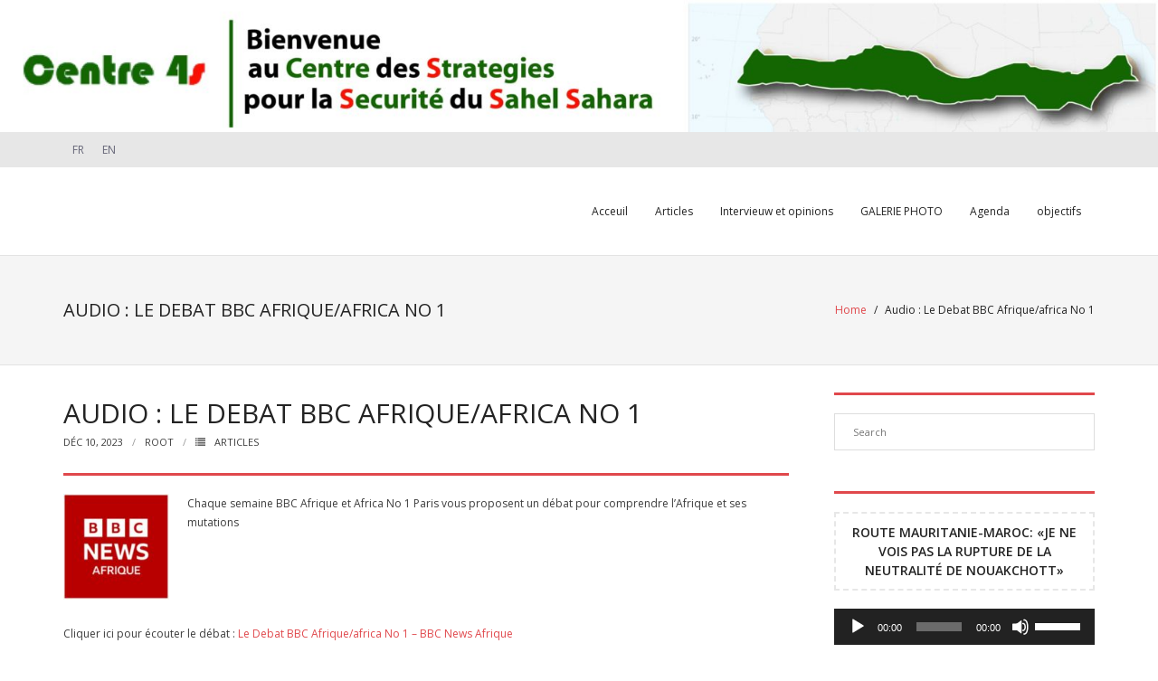

--- FILE ---
content_type: text/html; charset=UTF-8
request_url: https://newcentre4s.org/le-debat-bbc-afrique-africa-no-1/
body_size: 12312
content:
<!DOCTYPE html>

<html lang="fr-FR">
<head>
<meta charset="UTF-8" />
<meta name="viewport" content="width=device-width" />
<link rel="profile" href="//gmpg.org/xfn/11" />
<link rel="pingback" href="https://newcentre4s.org/xmlrpc.php" />

<script>var et_site_url='https://newcentre4s.org';var et_post_id='1213';function et_core_page_resource_fallback(a,b){"undefined"===typeof b&&(b=a.sheet.cssRules&&0===a.sheet.cssRules.length);b&&(a.onerror=null,a.onload=null,a.href?a.href=et_site_url+"/?et_core_page_resource="+a.id+et_post_id:a.src&&(a.src=et_site_url+"/?et_core_page_resource="+a.id+et_post_id))}
</script><title>Audio : Le Debat BBC Afrique/africa No 1</title>
<link rel='dns-prefetch' href='//fonts.googleapis.com' />
<link rel='dns-prefetch' href='//s.w.org' />
<link rel="alternate" type="application/rss+xml" title=" &raquo; Flux" href="https://newcentre4s.org/feed/" />
<link rel="alternate" type="application/rss+xml" title=" &raquo; Flux des commentaires" href="https://newcentre4s.org/comments/feed/" />
<link rel="alternate" type="application/rss+xml" title=" &raquo; Audio : Le Debat BBC Afrique/africa No 1 Flux des commentaires" href="https://newcentre4s.org/le-debat-bbc-afrique-africa-no-1/feed/" />
		<script type="text/javascript">
			window._wpemojiSettings = {"baseUrl":"https:\/\/s.w.org\/images\/core\/emoji\/11\/72x72\/","ext":".png","svgUrl":"https:\/\/s.w.org\/images\/core\/emoji\/11\/svg\/","svgExt":".svg","source":{"concatemoji":"https:\/\/newcentre4s.org\/wp-includes\/js\/wp-emoji-release.min.js?ver=4.9.28"}};
			!function(e,a,t){var n,r,o,i=a.createElement("canvas"),p=i.getContext&&i.getContext("2d");function s(e,t){var a=String.fromCharCode;p.clearRect(0,0,i.width,i.height),p.fillText(a.apply(this,e),0,0);e=i.toDataURL();return p.clearRect(0,0,i.width,i.height),p.fillText(a.apply(this,t),0,0),e===i.toDataURL()}function c(e){var t=a.createElement("script");t.src=e,t.defer=t.type="text/javascript",a.getElementsByTagName("head")[0].appendChild(t)}for(o=Array("flag","emoji"),t.supports={everything:!0,everythingExceptFlag:!0},r=0;r<o.length;r++)t.supports[o[r]]=function(e){if(!p||!p.fillText)return!1;switch(p.textBaseline="top",p.font="600 32px Arial",e){case"flag":return s([55356,56826,55356,56819],[55356,56826,8203,55356,56819])?!1:!s([55356,57332,56128,56423,56128,56418,56128,56421,56128,56430,56128,56423,56128,56447],[55356,57332,8203,56128,56423,8203,56128,56418,8203,56128,56421,8203,56128,56430,8203,56128,56423,8203,56128,56447]);case"emoji":return!s([55358,56760,9792,65039],[55358,56760,8203,9792,65039])}return!1}(o[r]),t.supports.everything=t.supports.everything&&t.supports[o[r]],"flag"!==o[r]&&(t.supports.everythingExceptFlag=t.supports.everythingExceptFlag&&t.supports[o[r]]);t.supports.everythingExceptFlag=t.supports.everythingExceptFlag&&!t.supports.flag,t.DOMReady=!1,t.readyCallback=function(){t.DOMReady=!0},t.supports.everything||(n=function(){t.readyCallback()},a.addEventListener?(a.addEventListener("DOMContentLoaded",n,!1),e.addEventListener("load",n,!1)):(e.attachEvent("onload",n),a.attachEvent("onreadystatechange",function(){"complete"===a.readyState&&t.readyCallback()})),(n=t.source||{}).concatemoji?c(n.concatemoji):n.wpemoji&&n.twemoji&&(c(n.twemoji),c(n.wpemoji)))}(window,document,window._wpemojiSettings);
		</script>
		<style type="text/css">
img.wp-smiley,
img.emoji {
	display: inline !important;
	border: none !important;
	box-shadow: none !important;
	height: 1em !important;
	width: 1em !important;
	margin: 0 .07em !important;
	vertical-align: -0.1em !important;
	background: none !important;
	padding: 0 !important;
}
</style>
<link rel='stylesheet' id='contact-form-7-css'  href='https://newcentre4s.org/wp-content/plugins/contact-form-7/includes/css/styles.css?ver=5.0.4' type='text/css' media='all' />
<link rel='stylesheet' id='wpa-css-css'  href='https://newcentre4s.org/wp-content/plugins/honeypot/includes/css/wpa.css?ver=2.0.1' type='text/css' media='all' />
<link rel='stylesheet' id='thinkup-google-fonts-css'  href='//fonts.googleapis.com/css?family=Open+Sans%3A300%2C400%2C600%2C700&#038;subset=latin%2Clatin-ext' type='text/css' media='all' />
<link rel='stylesheet' id='prettyPhoto-css'  href='https://newcentre4s.org/wp-content/themes/Renden_Pro/lib/extentions/prettyPhoto/css/prettyPhoto.css?ver=3.1.6' type='text/css' media='all' />
<link rel='stylesheet' id='thinkup-bootstrap-css'  href='https://newcentre4s.org/wp-content/themes/Renden_Pro/lib/extentions/bootstrap/css/bootstrap.min.css?ver=2.3.2' type='text/css' media='all' />
<link rel='stylesheet' id='dashicons-css'  href='https://newcentre4s.org/wp-includes/css/dashicons.min.css?ver=4.9.28' type='text/css' media='all' />
<link rel='stylesheet' id='font-awesome-css'  href='https://newcentre4s.org/wp-content/themes/Renden_Pro/lib/extentions/font-awesome/css/font-awesome.min.css?ver=4.7.0' type='text/css' media='all' />
<link rel='stylesheet' id='thinkup-shortcodes-css'  href='https://newcentre4s.org/wp-content/themes/Renden_Pro/styles/style-shortcodes.css?ver=1.6.4' type='text/css' media='all' />
<link rel='stylesheet' id='thinkup-style-css'  href='https://newcentre4s.org/wp-content/themes/Renden_Pro/style.css?ver=1.6.4' type='text/css' media='all' />
<link rel='stylesheet' id='thinkup-portfolio-css'  href='https://newcentre4s.org/wp-content/themes/Renden_Pro/styles/style-portfolio.css?ver=1.6.4' type='text/css' media='all' />
<link rel='stylesheet' id='et-builder-modules-style-css'  href='https://newcentre4s.org/wp-content/plugins/divi-builder/includes/builder/styles/frontend-builder-plugin-style.min.css?ver=2.17' type='text/css' media='all' />
<link rel='stylesheet' id='video-js-css'  href='https://newcentre4s.org/wp-content/plugins/video-embed-thumbnail-generator/video-js/video-js.css?ver=5.20.5' type='text/css' media='all' />
<link rel='stylesheet' id='video-js-kg-skin-css'  href='https://newcentre4s.org/wp-content/plugins/video-embed-thumbnail-generator/video-js/kg-video-js-skin.css?ver=4.6.21' type='text/css' media='all' />
<link rel='stylesheet' id='kgvid_video_styles-css'  href='https://newcentre4s.org/wp-content/plugins/video-embed-thumbnail-generator/css/kgvid_styles.css?ver=4.6.21' type='text/css' media='all' />
<link rel='stylesheet' id='thinkup-responsive-css'  href='https://newcentre4s.org/wp-content/themes/Renden_Pro/styles/style-responsive.css?ver=1.6.4' type='text/css' media='all' />
<link rel='stylesheet' id='thinkup-style-x-css'  href='https://newcentre4s.org/wp-content/themes/Renden_Pro/styles/skin/x/style.css?ver=1.6.4' type='text/css' media='all' />
<script>if (document.location.protocol != "https:") {document.location = document.URL.replace(/^http:/i, "https:");}</script><script type='text/javascript' src='https://newcentre4s.org/wp-includes/js/jquery/jquery.js?ver=1.12.4'></script>
<script type='text/javascript' src='https://newcentre4s.org/wp-includes/js/jquery/jquery-migrate.min.js?ver=1.4.1'></script>
<script type='text/javascript' src='https://newcentre4s.org/wp-content/themes/Renden_Pro/lib/scripts/plugins/sticky/jquery.sticky.js?ver=true'></script>
<script type='text/javascript' src='https://newcentre4s.org/wp-content/themes/Renden_Pro/lib/scripts/plugins/videoBG/jquery.videoBG.js?ver=0.2'></script>
<script type='text/javascript'>
/* <![CDATA[ */
var PiTweetScroll = {"ajaxrequests":"https:\/\/newcentre4s.org\/wp-admin\/admin-ajax.php"};
/* ]]> */
</script>
<script type='text/javascript' src='https://newcentre4s.org/wp-content/themes/Renden_Pro/lib/widgets/twitterfeed/js/jquery.tweetscroll.js?ver=4.9.28'></script>
<link rel='https://api.w.org/' href='https://newcentre4s.org/wp-json/' />
<link rel="EditURI" type="application/rsd+xml" title="RSD" href="https://newcentre4s.org/xmlrpc.php?rsd" />
<link rel="wlwmanifest" type="application/wlwmanifest+xml" href="https://newcentre4s.org/wp-includes/wlwmanifest.xml" /> 
<link rel='prev' title='Sahel: sérieux anciens et nouveaux périls.' href='https://newcentre4s.org/sahel-serieux-anciens-et-nouveaux-perils/' />
<link rel='next' title='Sahel : insécurité et insensibilités' href='https://newcentre4s.org/sahel-insecurite-et-insensibilites/' />
<meta name="generator" content="WordPress 4.9.28" />
<link rel="canonical" href="https://newcentre4s.org/le-debat-bbc-afrique-africa-no-1/" />
<link rel='shortlink' href='https://newcentre4s.org/?p=1213' />
<link rel="alternate" type="application/json+oembed" href="https://newcentre4s.org/wp-json/oembed/1.0/embed?url=https%3A%2F%2Fnewcentre4s.org%2Fle-debat-bbc-afrique-africa-no-1%2F" />
<link rel="alternate" type="text/xml+oembed" href="https://newcentre4s.org/wp-json/oembed/1.0/embed?url=https%3A%2F%2Fnewcentre4s.org%2Fle-debat-bbc-afrique-africa-no-1%2F&#038;format=xml" />
<!-- Copyright protection script by daveligthart.com -->
<meta http-equiv="imagetoolbar" content="no">
<script language="Javascript">
/*<![CDATA[*/
document.oncontextmenu = function(){return false;};
/*]]>*/
</script>
<script type="text/javascript">
/*<![CDATA[*/
document.onselectstart=function(){
	if (event.srcElement.type != "text" && event.srcElement.type != "textarea" && event.srcElement.type != "password") {
		return false;
	}
	else {
	 	return true;
	}
};
if (window.sidebar) {
	document.onmousedown=function(e){
		var obj=e.target;
		if (obj.tagName.toUpperCase() == 'SELECT'
			|| obj.tagName.toUpperCase() == "INPUT" 
			|| obj.tagName.toUpperCase() == "TEXTAREA" 
			|| obj.tagName.toUpperCase() == "PASSWORD") {
			return true;
		}
		else {
			return false;
		}
	};
}
document.body.style.webkitTouchCallout='none';
/*]]>*/
</script>
<script type="text/javascript" language="JavaScript1.1">
/*<![CDATA[*/
if (parent.frames.length > 0) { top.location.replace(document.location); }
/*]]>*/
</script>
<script language="Javascript">
/*<![CDATA[*/
document.ondragstart = function(){return false;};
/*]]>*/
</script>
<style type="text/css">
<!—-
    * {
        -webkit-touch-callout: none;
        -webkit-user-select: none;
    }
     
    img {
	    -webkit-touch-callout: none;
        -webkit-user-select: none;
    }
-->
</style>
<!-- End Copyright protection script by daveligthart.com -->

<!-- Source hidden -->




















































































































































































































































































































































































































































































































































































































<!-- :-) -->
<!-- <meta name="NextGEN" version="3.0.13" /> -->
<link rel='stylesheet' id='mediaelement-css'  href='https://newcentre4s.org/wp-includes/js/mediaelement/mediaelementplayer-legacy.min.css?ver=4.2.6-78496d1' type='text/css' media='all' />
<link rel='stylesheet' id='wp-mediaelement-css'  href='https://newcentre4s.org/wp-includes/js/mediaelement/wp-mediaelement.min.css?ver=4.9.28' type='text/css' media='all' />
<link rel='stylesheet' id='nextgen_widgets_style-css'  href='https://newcentre4s.org/wp-content/plugins/nextgen-gallery/products/photocrati_nextgen/modules/widget/static/widgets.min.css?ver=3.0.13' type='text/css' media='all' />
<link rel='stylesheet' id='nextgen_basic_thumbnails_style-css'  href='https://newcentre4s.org/wp-content/plugins/nextgen-gallery/products/photocrati_nextgen/modules/nextgen_basic_gallery/static/thumbnails/nextgen_basic_thumbnails.min.css?ver=3.0.13' type='text/css' media='all' />
<link rel='stylesheet' id='ngg_trigger_buttons-css'  href='https://newcentre4s.org/wp-content/plugins/nextgen-gallery/products/photocrati_nextgen/modules/nextgen_gallery_display/static/trigger_buttons.min.css?ver=3.0.13' type='text/css' media='all' />
<link rel='stylesheet' id='fancybox-0-css'  href='https://newcentre4s.org/wp-content/plugins/nextgen-gallery/products/photocrati_nextgen/modules/lightbox/static/fancybox/jquery.fancybox-1.3.4.min.css?ver=3.0.13' type='text/css' media='all' />
<link rel='stylesheet' id='fontawesome-css'  href='https://newcentre4s.org/wp-content/plugins/nextgen-gallery/products/photocrati_nextgen/modules/nextgen_gallery_display/static/fontawesome/font-awesome.min.css?ver=4.6.1' type='text/css' media='all' />
<link rel='stylesheet' id='nextgen_pagination_style-css'  href='https://newcentre4s.org/wp-content/plugins/nextgen-gallery/products/photocrati_nextgen/modules/nextgen_pagination/static/style.min.css?ver=3.0.13' type='text/css' media='all' />
<link rel='stylesheet' id='nggallery-css'  href='https://newcentre4s.org/wp-content/plugins/nextgen-gallery/products/photocrati_nextgen/modules/ngglegacy/css/nggallery.css?ver=3.0.13' type='text/css' media='all' />
</head>

<body data-rsssl=1 class="post-template-default single single-post postid-1213 single-format-standard et_divi_builder layout-sidebar-right layout-responsive layout-wide header-style1 testimonial-style1 et-pb-theme-renden pro et-db et_minified_js et_minified_css">
<div id="body-core" class="hfeed site">

	<header>
	<div id="site-header">

					<div class="custom-header"><img src="https://newcentre4s.org/wp-content/uploads/2018/07/cropped-entete.tiff-1.jpg" width="1600" height="182" alt=""></div>
			
		<div id="pre-header">
		<div class="wrap-safari">
		<div id="pre-header-core" class="main-navigation">
  
						<div id="pre-header-links-inner" class="header-links"><ul id="menu-langue" class="menu"><li id="menu-item-449" class="menu-item menu-item-type-custom menu-item-object-custom menu-item-449"><a href="https://www.newcentre4s.org">FR</a></li>
<li id="menu-item-448" class="menu-item menu-item-type-custom menu-item-object-custom menu-item-448"><a href="https://www.newcentre4s.org/EN/">EN</a></li>
</ul></div>			
			
		</div>
		</div>
		</div>
		<!-- #pre-header -->

				<div id="header">
		<div id="header-core">

			<div id="logo">
			<a rel="home" href="https://newcentre4s.org/"><h1 rel="home" class="site-title" title=""></h1><h2 class="site-description" title=""></h2></a>			</div>

			<div id="header-links" class="main-navigation">
			<div id="header-links-inner" class="header-links">

				<ul id="menu-acceuil" class="menu"><li id="menu-item-320" class="menu-item menu-item-type-custom menu-item-object-custom menu-item-home"><a href="https://newcentre4s.org"><span>Acceuil</span></a></li>
<li id="menu-item-292" class="menu-item menu-item-type-taxonomy menu-item-object-category current-post-ancestor current-menu-parent current-post-parent"><a href="https://newcentre4s.org/category/actualites-diplomatiques/articles/"><span>Articles</span></a></li>
<li id="menu-item-293" class="menu-item menu-item-type-taxonomy menu-item-object-category"><a href="https://newcentre4s.org/category/actualites-diplomatiques/intervieuw-et-opinions/"><span>Intervieuw et opinions</span></a></li>
<li id="menu-item-421" class="menu-item menu-item-type-post_type menu-item-object-page"><a href="https://newcentre4s.org/aoa/"><span>GALERIE PHOTO</span></a></li>
<li id="menu-item-294" class="menu-item menu-item-type-taxonomy menu-item-object-category"><a href="https://newcentre4s.org/category/actualites-diplomatiques/agenda/"><span>Agenda</span></a></li>
<li id="menu-item-295" class="menu-item menu-item-type-taxonomy menu-item-object-category"><a href="https://newcentre4s.org/category/a-propos/objectifs/"><span>objectifs</span></a></li>
</ul>				
							</div>
			</div>
			<!-- #header-links .main-navigation -->

			<div id="header-nav"><a class="btn-navbar" data-toggle="collapse" data-target=".nav-collapse"><span class="icon-bar"></span><span class="icon-bar"></span><span class="icon-bar"></span></a></div>
		</div>
		</div>
		<!-- #header -->

		<div id="header-responsive"><div id="header-responsive-inner" class="responsive-links nav-collapse collapse"><ul id="menu-acceuil-1" class=""><li id="res-menu-item-320" class="menu-item menu-item-type-custom menu-item-object-custom menu-item-home"><a href="https://newcentre4s.org"><span>Acceuil</span></a></li>
<li id="res-menu-item-292" class="menu-item menu-item-type-taxonomy menu-item-object-category current-post-ancestor current-menu-parent current-post-parent"><a href="https://newcentre4s.org/category/actualites-diplomatiques/articles/"><span>Articles</span></a></li>
<li id="res-menu-item-293" class="menu-item menu-item-type-taxonomy menu-item-object-category"><a href="https://newcentre4s.org/category/actualites-diplomatiques/intervieuw-et-opinions/"><span>Intervieuw et opinions</span></a></li>
<li id="res-menu-item-421" class="menu-item menu-item-type-post_type menu-item-object-page"><a href="https://newcentre4s.org/aoa/"><span>GALERIE PHOTO</span></a></li>
<li id="res-menu-item-294" class="menu-item menu-item-type-taxonomy menu-item-object-category"><a href="https://newcentre4s.org/category/actualites-diplomatiques/agenda/"><span>Agenda</span></a></li>
<li id="res-menu-item-295" class="menu-item menu-item-type-taxonomy menu-item-object-category"><a href="https://newcentre4s.org/category/a-propos/objectifs/"><span>objectifs</span></a></li>
</ul></div></div>
		
		
		<div id="intro" class="option2"><div class="wrap-safari"><div id="intro-core"><h1 class="page-title"><span>Audio : Le Debat BBC Afrique/africa No 1</span></h1><div id="breadcrumbs"><div id="breadcrumbs-core"><a href="https://newcentre4s.org/">Home</a><span class="delimiter"> / </span> Audio : Le Debat BBC Afrique/africa No 1</div></div></div></div></div>
		
		
		
	</div>


	</header>
	<!-- header -->

		
	<div id="content">
	<div id="content-core">

		<div id="main">
		<div id="main-core">
			
				
		<article id="post-1213" class="post-1213 post type-post status-publish format-standard hentry category-articles">

				<header class="entry-header"><h3 class="post-title">Audio : Le Debat BBC Afrique/africa No 1</h3><div class="entry-meta"><span class="date"><a href="https://newcentre4s.org/le-debat-bbc-afrique-africa-no-1/" title="Audio : Le Debat BBC Afrique/africa No 1"><time datetime="2023-12-10T14:52:04+00:00">Déc 10, 2023</time></a></span><span class="author"><a href="https://newcentre4s.org/author/root/" title="View all posts by root" rel="author">root</a></span><span class="category"><i class="fa fa-list"></i><a href="https://newcentre4s.org/category/actualites-diplomatiques/articles/" rel="category tag">Articles</a></span></div><div class="clearboth"></div></header><!-- .entry-header -->
		<div class="entry-content">
			<p><img class="wp-image-1215 alignleft" src="https://newcentre4s.org/wp-content/uploads/2023/12/bbclog-300x300.jpg" alt="" width="117" height="117" srcset="https://newcentre4s.org/wp-content/uploads/2023/12/bbclog-300x300.jpg 300w, https://newcentre4s.org/wp-content/uploads/2023/12/bbclog-150x150.jpg 150w, https://newcentre4s.org/wp-content/uploads/2023/12/bbclog-53x53.jpg 53w, https://newcentre4s.org/wp-content/uploads/2023/12/bbclog.jpg 346w, https://newcentre4s.org/wp-content/uploads/2023/12/bbclog-285x285.jpg 285w" sizes="(max-width: 117px) 100vw, 117px" />Chaque semaine BBC Afrique et Africa No 1 Paris vous proposent un débat pour comprendre l’Afrique et ses mutations</p>
<p>&nbsp;</p>
<p>&nbsp;</p>
<p><span id="more-1213"></span></p>
<p>Cliquer ici pour écouter le débat :&nbsp;<a href="https://www.bbc.com/afrique/bbc_afrique_radio/w172z9sghz2td72">Le Debat BBC Afrique/africa No 1 &#8211; BBC News Afrique</a></p>
					</div><!-- .entry-content -->

		</article>

		<div class="clearboth"></div>
				
					<nav role="navigation" id="nav-below">
	
		<div class="nav-previous"><a href="https://newcentre4s.org/sahel-serieux-anciens-et-nouveaux-perils/" rel="prev"><span class="meta-icon"><i class="fa fa-angle-left fa-lg"></i></span><span class="meta-nav">Previous Post</span></a></div>		<div class="nav-next"><a href="https://newcentre4s.org/sahel-insecurite-et-insensibilites/" rel="next"><span class="meta-nav">Next Post</span><span class="meta-icon"><i class="fa fa-angle-right fa-lg"></i></span></a></div>
	
	</nav><!-- #nav-below -->
	
								
				

	<div id="comments">
	<div id="comments-core" class="comments-area">

	
	
		<div id="respond" class="comment-respond">
		<h3 id="reply-title" class="comment-reply-title">Leave a comment <small><a rel="nofollow" id="cancel-comment-reply-link" href="/le-debat-bbc-afrique-africa-no-1/#respond" style="display:none;">Annuler la réponse</a></small></h3>			<form action="https://newcentre4s.org/wp-comments-post.php" method="post" id="commentform" class="comment-form">
				<p class="comment-notes"><span id="email-notes">Votre adresse de messagerie ne sera pas publiée.</span> Les champs obligatoires sont indiqués avec <span class="required">*</span></p><p class="comment-form-comment"><textarea id="comment" name="comment" placeholder="Your Message" cols="45" rows="8" aria-required="true"></textarea></p><p class="comment-form-author one_third"><input id="author" name="author" placeholder="Your Name (Required)" type="text" value="" size="30" aria-required='true' /></p>
<p class="comment-form-email one_third"><input id="email" name="email" placeholder="Your Email (Required)" type="text" value="" size="30" aria-required='true' /></p>
<p class="comment-form-url one_third last"><input id="url" name="url" placeholder="Your Website" type="text" value="" size="30" /></p>
<p class="form-submit"><input name="submit" type="submit" id="submit" class="submit" value="Submit Now" /> <input type='hidden' name='comment_post_ID' value='1213' id='comment_post_ID' />
<input type='hidden' name='comment_parent' id='comment_parent' value='0' />
</p>			</form>
			</div><!-- #respond -->
	</div>
</div><div class="clearboth"></div><!-- #comments .comments-area -->
			

		</div><!-- #main-core -->
		</div><!-- #main -->
		
		<div id="sidebar">
		<div id="sidebar-core">

						<aside class="widget widget_search">	<form method="get" class="searchform" action="https://newcentre4s.org/" role="search">
		<input type="text" class="search" name="s" value="" placeholder="Search" />
		<input type="submit" class="searchsubmit" name="submit" value="Search" />
	</form></aside><aside class="widget widget_media_audio"><h3 class="widget-title"><span>Route Mauritanie-Maroc: «Je ne vois pas la rupture de la neutralité de Nouakchott»</span></h3><!--[if lt IE 9]><script>document.createElement('audio');</script><![endif]-->
<audio class="wp-audio-shortcode" id="audio-1213-1" preload="none" style="width: 100%;" controls="controls"><source type="audio/mpeg" src="https://newcentre4s.org/wp-content/uploads/2025/03/INV_AFR_INTERNET_04_03_AHMEDOU_OULD_ABDALLAH_MAURITANIE_MAROC.mp3?_=1" /><source type="audio/mpeg" src="https://newcentre4s.org/wp-content/uploads/2025/03/INV_AFR_INTERNET_04_03_AHMEDOU_OULD_ABDALLAH_MAURITANIE_MAROC.mp3?_=1" /><a href="https://newcentre4s.org/wp-content/uploads/2025/03/INV_AFR_INTERNET_04_03_AHMEDOU_OULD_ABDALLAH_MAURITANIE_MAROC.mp3">https://newcentre4s.org/wp-content/uploads/2025/03/INV_AFR_INTERNET_04_03_AHMEDOU_OULD_ABDALLAH_MAURITANIE_MAROC.mp3</a></audio></aside><aside class="widget widget_media_video"><h3 class="widget-title"><span>Washington Forum : funérailles nationales de Jimmy Carter</span></h3><div style="width:100%;" class="wp-video"><!--[if lt IE 9]><script>document.createElement('video');</script><![endif]-->
<video class="wp-video-shortcode" id="video-1213-1" preload="metadata" controls="controls"><source type="video/mp4" src="https://newcentre4s.org/wp-content/uploads/2025/01/videoplayback.mp4?_=1" /><source type="video/mp4" src="https://newcentre4s.org/wp-content/uploads/2025/01/videoplayback.mp4?_=1" /><a href="https://newcentre4s.org/wp-content/uploads/2025/01/videoplayback.mp4">https://newcentre4s.org/wp-content/uploads/2025/01/videoplayback.mp4</a></video></div></aside><aside class="widget widget_media_video"><h3 class="widget-title"><span>Le Grand Entretien avec Ahmedou Ould-Abdallah</span></h3><div style="width:100%;" class="wp-video"><video class="wp-video-shortcode" id="video-1213-2" preload="metadata" controls="controls"><source type="video/youtube" src="https://www.youtube.com/watch?v=y06vAIHcZKY&#038;_=2" /><a href="https://www.youtube.com/watch?v=y06vAIHcZKY">https://www.youtube.com/watch?v=y06vAIHcZKY</a></video></div></aside><aside class="widget widget_media_image"><h3 class="widget-title"><span>Le Débat BBC Afrique &#8211; Africa Radio</span></h3><a href="https://www.bbc.com/afrique/region-59616696"><img width="300" height="170" src="https://newcentre4s.org/wp-content/uploads/2021/12/bbc-300x170.jpg" class="image wp-image-983  attachment-medium size-medium" alt="" style="max-width: 100%; height: auto;" srcset="https://newcentre4s.org/wp-content/uploads/2021/12/bbc-300x170.jpg 300w, https://newcentre4s.org/wp-content/uploads/2021/12/bbc.jpg 757w" sizes="(max-width: 300px) 100vw, 300px" /></a></aside><aside class="widget widget_media_video"><h3 class="widget-title"><span>#DigitalForumAfrica &#8211; Que peut-on attendre vraiment des plans de relance ?</span></h3><div style="width:100%;" class="wp-video"><video class="wp-video-shortcode" id="video-1213-3" preload="metadata" controls="controls"><source type="video/youtube" src="https://youtu.be/vYVRAxNAicQ?_=3" /><a href="https://youtu.be/vYVRAxNAicQ">https://youtu.be/vYVRAxNAicQ</a></video></div></aside><aside class="widget widget_media_video"><h3 class="widget-title"><span>WAFO | Terrorisme l’appel du G5 à la communauté internationale</span></h3><div style="width:100%;" class="wp-video"><video class="wp-video-shortcode" id="video-1213-4" preload="metadata" controls="controls"><source type="video/youtube" src="https://youtu.be/vKMAeabymZ4?_=4" /><a href="https://youtu.be/vKMAeabymZ4">https://youtu.be/vKMAeabymZ4</a></video></div></aside><aside class="widget widget_media_video"><h3 class="widget-title"><span>La corruption plombe les échanges Etats-Unis/Afrique</span></h3><div style="width:100%;" class="wp-video"><video class="wp-video-shortcode" id="video-1213-5" preload="auto" controls="controls"><source type="video/youtube" src="https://www.youtube.com/watch?v=9tU7IM4o1Qo&#038;_=5" /><a href="https://www.youtube.com/watch?v=9tU7IM4o1Qo">https://www.youtube.com/watch?v=9tU7IM4o1Qo</a></video></div></aside><aside class="widget widget_media_video"><h3 class="widget-title"><span>Interview VOA</span></h3><div style="width:100%;" class="wp-video"><video class="wp-video-shortcode" id="video-1213-6" preload="metadata" controls="controls"><source type="video/mp4" src="https://newcentre4s.org/wp-content/uploads/2024/06/WhatsApp-Vidéo-2024-06-05-à-16.57.49_fa82f6f6.mp4?_=6" /><source type="video/mp4" src="https://newcentre4s.org/wp-content/uploads/2024/06/WhatsApp-Vidéo-2024-06-05-à-16.57.49_fa82f6f6.mp4?_=6" /><a href="https://newcentre4s.org/wp-content/uploads/2024/06/WhatsApp-Vidéo-2024-06-05-à-16.57.49_fa82f6f6.mp4">https://newcentre4s.org/wp-content/uploads/2024/06/WhatsApp-Vidéo-2024-06-05-à-16.57.49_fa82f6f6.mp4</a></video></div></aside><aside class="widget widget_media_video"><h3 class="widget-title"><span>Interview VOA</span></h3><div style="width:100%;" class="wp-video"><video class="wp-video-shortcode" id="video-1213-7" preload="metadata" controls="controls"><source type="video/mp4" src="https://newcentre4s.org/wp-content/uploads/2024/06/WhatsApp-Vidéo-2024-06-05-à-16.57.50_93744fd7.mp4?_=7" /><source type="video/mp4" src="https://newcentre4s.org/wp-content/uploads/2024/06/WhatsApp-Vidéo-2024-06-05-à-16.57.50_93744fd7.mp4?_=7" /><a href="https://newcentre4s.org/wp-content/uploads/2024/06/WhatsApp-Vidéo-2024-06-05-à-16.57.50_93744fd7.mp4">https://newcentre4s.org/wp-content/uploads/2024/06/WhatsApp-Vidéo-2024-06-05-à-16.57.50_93744fd7.mp4</a></video></div></aside><aside class="widget widget_media_audio"><h3 class="widget-title"><span>Interview VOA du 031019 Eric Manirakiza : Washington a rouvert une ambassade à Mogadiscio</span></h3><audio class="wp-audio-shortcode" id="audio-1213-2" preload="none" style="width: 100%;" controls="controls"><source type="audio/mpeg" src="https://newcentre4s.org/wp-content/uploads/2019/10/c2ec4863-d3df-4e35-af3e-19b2edcba590_16k.mp3?_=2" /><source type="audio/mpeg" src="https://newcentre4s.org/wp-content/uploads/2019/10/c2ec4863-d3df-4e35-af3e-19b2edcba590_16k.mp3?_=2" /><a href="https://newcentre4s.org/wp-content/uploads/2019/10/c2ec4863-d3df-4e35-af3e-19b2edcba590_16k.mp3">https://newcentre4s.org/wp-content/uploads/2019/10/c2ec4863-d3df-4e35-af3e-19b2edcba590_16k.mp3</a></audio></aside><aside class="widget_text widget widget_custom_html"><h3 class="widget-title"><span>Pays membres</span></h3><div class="textwidget custom-html-widget"><img src="https://newcentre4s.org/wp-content/uploads/2018/12/paysdefil62.gif"  style="width; 400px;"> </div></aside><aside class="widget ngg_images"><div class="hslice" id="ngg-webslice"><h3 class="entry-title widget-title"><span>GALLERIE PHOTO</span></h3><div class="ngg-widget entry-content">
            <a href="https://newcentre4s.org/wp-content/gallery/aoa/WhatsApp-Image-2024-03-18-%C3%A0-20.57.23_92113872.jpg"
           title=" "
           data-image-id='28'
           class="ngg-fancybox" rel="a7b8a997055349429947bb36eeda055b"           ><img title="BAKU XI FORUM"
                 alt="BAKU XI FORUM"
                 src="https://newcentre4s.org/wp-content/gallery/aoa/thumbs/thumbs_WhatsApp-Image-2024-03-18-%C3%A0-20.57.23_92113872.jpg"
                 width="100"
                 height="75"
            /></a>
            <a href="https://newcentre4s.org/wp-content/gallery/aoa/WhatsApp-Image-2024-03-18-%C3%A0-20.57.22_1a4b9954.jpg"
           title=" "
           data-image-id='27'
           class="ngg-fancybox" rel="a7b8a997055349429947bb36eeda055b"           ><img title="BAKU XI FORUM"
                 alt="BAKU XI FORUM"
                 src="https://newcentre4s.org/wp-content/gallery/aoa/thumbs/thumbs_WhatsApp-Image-2024-03-18-%C3%A0-20.57.22_1a4b9954.jpg"
                 width="100"
                 height="75"
            /></a>
            <a href="https://newcentre4s.org/wp-content/gallery/aoa/WhatsApp-Image-2024-03-18-%C3%A0-20.54.58_8881daa8.jpg"
           title=" "
           data-image-id='26'
           class="ngg-fancybox" rel="a7b8a997055349429947bb36eeda055b"           ><img title="BAKU XI FORUM"
                 alt="BAKU XI FORUM"
                 src="https://newcentre4s.org/wp-content/gallery/aoa/thumbs/thumbs_WhatsApp-Image-2024-03-18-%C3%A0-20.54.58_8881daa8.jpg"
                 width="100"
                 height="75"
            /></a>
            <a href="https://newcentre4s.org/wp-content/gallery/aoa/WhatsApp-Image-2024-03-18-%C3%A0-20.54.58_0de43141.jpg"
           title=" "
           data-image-id='25'
           class="ngg-fancybox" rel="a7b8a997055349429947bb36eeda055b"           ><img title="BAKU XI FORUM"
                 alt="BAKU XI FORUM"
                 src="https://newcentre4s.org/wp-content/gallery/aoa/thumbs/thumbs_WhatsApp-Image-2024-03-18-%C3%A0-20.54.58_0de43141.jpg"
                 width="100"
                 height="75"
            /></a>
            <a href="https://newcentre4s.org/wp-content/gallery/aoa/WhatsApp-Image-2023-11-18-%C3%A0-15.58.12_c8973cd9.jpg"
           title=" "
           data-image-id='23'
           class="ngg-fancybox" rel="a7b8a997055349429947bb36eeda055b"           ><img title="WhatsApp Image 2023-11-18 à 15.58.12_c8973cd9"
                 alt="WhatsApp Image 2023-11-18 à 15.58.12_c8973cd9"
                 src="https://newcentre4s.org/wp-content/gallery/aoa/thumbs/thumbs_WhatsApp-Image-2023-11-18-%C3%A0-15.58.12_c8973cd9.jpg"
                 width="100"
                 height="75"
            /></a>
            <a href="https://newcentre4s.org/wp-content/gallery/aoa/WhatsApp-Image-2023-11-18-%C3%A0-15.58.12_5c6fe746.jpg"
           title=" "
           data-image-id='22'
           class="ngg-fancybox" rel="a7b8a997055349429947bb36eeda055b"           ><img title="WhatsApp Image 2023-11-18 à 15.58.12_5c6fe746"
                 alt="WhatsApp Image 2023-11-18 à 15.58.12_5c6fe746"
                 src="https://newcentre4s.org/wp-content/gallery/aoa/thumbs/thumbs_WhatsApp-Image-2023-11-18-%C3%A0-15.58.12_5c6fe746.jpg"
                 width="100"
                 height="75"
            /></a>
            <a href="https://newcentre4s.org/wp-content/gallery/aoa/WhatsApp-Image-2023-11-18-%C3%A0-15.58.11_e0bf68da.jpg"
           title=" "
           data-image-id='21'
           class="ngg-fancybox" rel="a7b8a997055349429947bb36eeda055b"           ><img title="WhatsApp Image 2023-11-18 à 15.58.11_e0bf68da"
                 alt="WhatsApp Image 2023-11-18 à 15.58.11_e0bf68da"
                 src="https://newcentre4s.org/wp-content/gallery/aoa/thumbs/thumbs_WhatsApp-Image-2023-11-18-%C3%A0-15.58.11_e0bf68da.jpg"
                 width="100"
                 height="75"
            /></a>
            <a href="https://newcentre4s.org/wp-content/gallery/aoa/WhatsApp-Image-2023-11-18-%C3%A0-15.58.11_dcca6f5f.jpg"
           title=" "
           data-image-id='20'
           class="ngg-fancybox" rel="a7b8a997055349429947bb36eeda055b"           ><img title="WhatsApp Image 2023-11-18 à 15.58.11_dcca6f5f"
                 alt="WhatsApp Image 2023-11-18 à 15.58.11_dcca6f5f"
                 src="https://newcentre4s.org/wp-content/gallery/aoa/thumbs/thumbs_WhatsApp-Image-2023-11-18-%C3%A0-15.58.11_dcca6f5f.jpg"
                 width="100"
                 height="75"
            /></a>
            <a href="https://newcentre4s.org/wp-content/gallery/aoa/WhatsApp-Image-2023-11-18-%C3%A0-15.58.11_ae422b44.jpg"
           title=" "
           data-image-id='19'
           class="ngg-fancybox" rel="a7b8a997055349429947bb36eeda055b"           ><img title="WhatsApp Image 2023-11-18 à 15.58.11_ae422b44"
                 alt="WhatsApp Image 2023-11-18 à 15.58.11_ae422b44"
                 src="https://newcentre4s.org/wp-content/gallery/aoa/thumbs/thumbs_WhatsApp-Image-2023-11-18-%C3%A0-15.58.11_ae422b44.jpg"
                 width="100"
                 height="75"
            /></a>
            <a href="https://newcentre4s.org/wp-content/gallery/aoa/WhatsApp-Image-2023-11-18-%C3%A0-15.58.11_a5a6dbb8.jpg"
           title=" "
           data-image-id='18'
           class="ngg-fancybox" rel="a7b8a997055349429947bb36eeda055b"           ><img title="WhatsApp Image 2023-11-18 à 15.58.11_a5a6dbb8"
                 alt="WhatsApp Image 2023-11-18 à 15.58.11_a5a6dbb8"
                 src="https://newcentre4s.org/wp-content/gallery/aoa/thumbs/thumbs_WhatsApp-Image-2023-11-18-%C3%A0-15.58.11_a5a6dbb8.jpg"
                 width="100"
                 height="75"
            /></a>
    </div>

</div></aside><aside class="widget widget_archive"><h3 class="widget-title"><span>Archives</span></h3>		<label class="screen-reader-text" for="archives-dropdown-2">Archives</label>
		<select id="archives-dropdown-2" name="archive-dropdown" onchange='document.location.href=this.options[this.selectedIndex].value;'>
			
			<option value="">Sélectionner un mois</option>
				<option value='https://newcentre4s.org/2026/01/'> janvier 2026 </option>
	<option value='https://newcentre4s.org/2025/12/'> décembre 2025 </option>
	<option value='https://newcentre4s.org/2025/11/'> novembre 2025 </option>
	<option value='https://newcentre4s.org/2025/10/'> octobre 2025 </option>
	<option value='https://newcentre4s.org/2025/09/'> septembre 2025 </option>
	<option value='https://newcentre4s.org/2025/07/'> juillet 2025 </option>
	<option value='https://newcentre4s.org/2025/06/'> juin 2025 </option>
	<option value='https://newcentre4s.org/2025/05/'> mai 2025 </option>
	<option value='https://newcentre4s.org/2025/04/'> avril 2025 </option>
	<option value='https://newcentre4s.org/2025/03/'> mars 2025 </option>
	<option value='https://newcentre4s.org/2025/01/'> janvier 2025 </option>
	<option value='https://newcentre4s.org/2024/12/'> décembre 2024 </option>
	<option value='https://newcentre4s.org/2024/10/'> octobre 2024 </option>
	<option value='https://newcentre4s.org/2024/09/'> septembre 2024 </option>
	<option value='https://newcentre4s.org/2024/07/'> juillet 2024 </option>
	<option value='https://newcentre4s.org/2024/06/'> juin 2024 </option>
	<option value='https://newcentre4s.org/2024/05/'> mai 2024 </option>
	<option value='https://newcentre4s.org/2024/04/'> avril 2024 </option>
	<option value='https://newcentre4s.org/2024/03/'> mars 2024 </option>
	<option value='https://newcentre4s.org/2024/02/'> février 2024 </option>
	<option value='https://newcentre4s.org/2023/12/'> décembre 2023 </option>
	<option value='https://newcentre4s.org/2023/11/'> novembre 2023 </option>
	<option value='https://newcentre4s.org/2023/09/'> septembre 2023 </option>
	<option value='https://newcentre4s.org/2023/08/'> août 2023 </option>
	<option value='https://newcentre4s.org/2023/07/'> juillet 2023 </option>
	<option value='https://newcentre4s.org/2023/06/'> juin 2023 </option>
	<option value='https://newcentre4s.org/2023/05/'> mai 2023 </option>
	<option value='https://newcentre4s.org/2023/03/'> mars 2023 </option>
	<option value='https://newcentre4s.org/2023/02/'> février 2023 </option>
	<option value='https://newcentre4s.org/2023/01/'> janvier 2023 </option>
	<option value='https://newcentre4s.org/2022/12/'> décembre 2022 </option>
	<option value='https://newcentre4s.org/2022/11/'> novembre 2022 </option>
	<option value='https://newcentre4s.org/2022/10/'> octobre 2022 </option>
	<option value='https://newcentre4s.org/2022/09/'> septembre 2022 </option>
	<option value='https://newcentre4s.org/2022/08/'> août 2022 </option>
	<option value='https://newcentre4s.org/2022/07/'> juillet 2022 </option>
	<option value='https://newcentre4s.org/2022/06/'> juin 2022 </option>
	<option value='https://newcentre4s.org/2022/04/'> avril 2022 </option>
	<option value='https://newcentre4s.org/2022/03/'> mars 2022 </option>
	<option value='https://newcentre4s.org/2022/02/'> février 2022 </option>
	<option value='https://newcentre4s.org/2022/01/'> janvier 2022 </option>
	<option value='https://newcentre4s.org/2021/12/'> décembre 2021 </option>
	<option value='https://newcentre4s.org/2021/11/'> novembre 2021 </option>
	<option value='https://newcentre4s.org/2021/10/'> octobre 2021 </option>
	<option value='https://newcentre4s.org/2021/08/'> août 2021 </option>
	<option value='https://newcentre4s.org/2021/07/'> juillet 2021 </option>
	<option value='https://newcentre4s.org/2021/06/'> juin 2021 </option>
	<option value='https://newcentre4s.org/2021/05/'> mai 2021 </option>
	<option value='https://newcentre4s.org/2021/04/'> avril 2021 </option>
	<option value='https://newcentre4s.org/2021/03/'> mars 2021 </option>
	<option value='https://newcentre4s.org/2021/02/'> février 2021 </option>
	<option value='https://newcentre4s.org/2020/12/'> décembre 2020 </option>
	<option value='https://newcentre4s.org/2020/11/'> novembre 2020 </option>
	<option value='https://newcentre4s.org/2020/10/'> octobre 2020 </option>
	<option value='https://newcentre4s.org/2020/09/'> septembre 2020 </option>
	<option value='https://newcentre4s.org/2020/07/'> juillet 2020 </option>
	<option value='https://newcentre4s.org/2020/06/'> juin 2020 </option>
	<option value='https://newcentre4s.org/2020/05/'> mai 2020 </option>
	<option value='https://newcentre4s.org/2020/04/'> avril 2020 </option>
	<option value='https://newcentre4s.org/2020/03/'> mars 2020 </option>
	<option value='https://newcentre4s.org/2020/02/'> février 2020 </option>
	<option value='https://newcentre4s.org/2020/01/'> janvier 2020 </option>
	<option value='https://newcentre4s.org/2019/12/'> décembre 2019 </option>
	<option value='https://newcentre4s.org/2019/11/'> novembre 2019 </option>
	<option value='https://newcentre4s.org/2019/10/'> octobre 2019 </option>
	<option value='https://newcentre4s.org/2019/09/'> septembre 2019 </option>
	<option value='https://newcentre4s.org/2019/07/'> juillet 2019 </option>
	<option value='https://newcentre4s.org/2019/06/'> juin 2019 </option>
	<option value='https://newcentre4s.org/2019/05/'> mai 2019 </option>
	<option value='https://newcentre4s.org/2019/04/'> avril 2019 </option>
	<option value='https://newcentre4s.org/2019/03/'> mars 2019 </option>
	<option value='https://newcentre4s.org/2019/02/'> février 2019 </option>
	<option value='https://newcentre4s.org/2019/01/'> janvier 2019 </option>
	<option value='https://newcentre4s.org/2018/12/'> décembre 2018 </option>
	<option value='https://newcentre4s.org/2018/11/'> novembre 2018 </option>
	<option value='https://newcentre4s.org/2018/10/'> octobre 2018 </option>
	<option value='https://newcentre4s.org/2018/08/'> août 2018 </option>
	<option value='https://newcentre4s.org/2018/07/'> juillet 2018 </option>
	<option value='https://newcentre4s.org/2018/06/'> juin 2018 </option>
	<option value='https://newcentre4s.org/2018/05/'> mai 2018 </option>
	<option value='https://newcentre4s.org/2018/04/'> avril 2018 </option>
	<option value='https://newcentre4s.org/2018/03/'> mars 2018 </option>
	<option value='https://newcentre4s.org/2018/02/'> février 2018 </option>
	<option value='https://newcentre4s.org/2018/01/'> janvier 2018 </option>
	<option value='https://newcentre4s.org/2017/12/'> décembre 2017 </option>
	<option value='https://newcentre4s.org/2017/11/'> novembre 2017 </option>
	<option value='https://newcentre4s.org/2017/10/'> octobre 2017 </option>
	<option value='https://newcentre4s.org/2017/09/'> septembre 2017 </option>
	<option value='https://newcentre4s.org/2017/08/'> août 2017 </option>
	<option value='https://newcentre4s.org/2017/07/'> juillet 2017 </option>
	<option value='https://newcentre4s.org/2017/06/'> juin 2017 </option>
	<option value='https://newcentre4s.org/2017/04/'> avril 2017 </option>
	<option value='https://newcentre4s.org/2017/03/'> mars 2017 </option>
	<option value='https://newcentre4s.org/2017/01/'> janvier 2017 </option>
	<option value='https://newcentre4s.org/2016/11/'> novembre 2016 </option>
	<option value='https://newcentre4s.org/2016/10/'> octobre 2016 </option>
	<option value='https://newcentre4s.org/2016/07/'> juillet 2016 </option>
	<option value='https://newcentre4s.org/2016/06/'> juin 2016 </option>
	<option value='https://newcentre4s.org/2016/05/'> mai 2016 </option>
	<option value='https://newcentre4s.org/2016/04/'> avril 2016 </option>
	<option value='https://newcentre4s.org/2016/03/'> mars 2016 </option>
	<option value='https://newcentre4s.org/2016/02/'> février 2016 </option>
	<option value='https://newcentre4s.org/2016/01/'> janvier 2016 </option>
	<option value='https://newcentre4s.org/2015/12/'> décembre 2015 </option>
	<option value='https://newcentre4s.org/2015/11/'> novembre 2015 </option>
	<option value='https://newcentre4s.org/2015/10/'> octobre 2015 </option>
	<option value='https://newcentre4s.org/2015/09/'> septembre 2015 </option>
	<option value='https://newcentre4s.org/2015/07/'> juillet 2015 </option>
	<option value='https://newcentre4s.org/2015/05/'> mai 2015 </option>
	<option value='https://newcentre4s.org/2015/04/'> avril 2015 </option>
	<option value='https://newcentre4s.org/2015/03/'> mars 2015 </option>
	<option value='https://newcentre4s.org/2015/02/'> février 2015 </option>
	<option value='https://newcentre4s.org/2015/01/'> janvier 2015 </option>
	<option value='https://newcentre4s.org/2014/12/'> décembre 2014 </option>
	<option value='https://newcentre4s.org/2014/11/'> novembre 2014 </option>
	<option value='https://newcentre4s.org/2014/10/'> octobre 2014 </option>
	<option value='https://newcentre4s.org/2014/09/'> septembre 2014 </option>
	<option value='https://newcentre4s.org/2014/08/'> août 2014 </option>
	<option value='https://newcentre4s.org/2014/07/'> juillet 2014 </option>
	<option value='https://newcentre4s.org/2014/06/'> juin 2014 </option>
	<option value='https://newcentre4s.org/2014/05/'> mai 2014 </option>
	<option value='https://newcentre4s.org/2014/04/'> avril 2014 </option>
	<option value='https://newcentre4s.org/2014/03/'> mars 2014 </option>
	<option value='https://newcentre4s.org/2014/02/'> février 2014 </option>
	<option value='https://newcentre4s.org/2013/12/'> décembre 2013 </option>
	<option value='https://newcentre4s.org/2013/10/'> octobre 2013 </option>
	<option value='https://newcentre4s.org/2013/09/'> septembre 2013 </option>
	<option value='https://newcentre4s.org/2013/08/'> août 2013 </option>
	<option value='https://newcentre4s.org/2013/07/'> juillet 2013 </option>
	<option value='https://newcentre4s.org/2013/06/'> juin 2013 </option>
	<option value='https://newcentre4s.org/2013/05/'> mai 2013 </option>
	<option value='https://newcentre4s.org/2013/04/'> avril 2013 </option>
	<option value='https://newcentre4s.org/2013/03/'> mars 2013 </option>
	<option value='https://newcentre4s.org/2013/02/'> février 2013 </option>
	<option value='https://newcentre4s.org/2013/01/'> janvier 2013 </option>
	<option value='https://newcentre4s.org/2012/12/'> décembre 2012 </option>
	<option value='https://newcentre4s.org/2012/11/'> novembre 2012 </option>
	<option value='https://newcentre4s.org/2012/10/'> octobre 2012 </option>
	<option value='https://newcentre4s.org/2012/09/'> septembre 2012 </option>
	<option value='https://newcentre4s.org/2012/08/'> août 2012 </option>
	<option value='https://newcentre4s.org/2012/07/'> juillet 2012 </option>
	<option value='https://newcentre4s.org/2012/06/'> juin 2012 </option>
	<option value='https://newcentre4s.org/2012/05/'> mai 2012 </option>
	<option value='https://newcentre4s.org/2012/04/'> avril 2012 </option>
	<option value='https://newcentre4s.org/2012/03/'> mars 2012 </option>
	<option value='https://newcentre4s.org/2012/02/'> février 2012 </option>
	<option value='https://newcentre4s.org/2012/01/'> janvier 2012 </option>
	<option value='https://newcentre4s.org/2011/12/'> décembre 2011 </option>
	<option value='https://newcentre4s.org/2011/11/'> novembre 2011 </option>
	<option value='https://newcentre4s.org/2011/10/'> octobre 2011 </option>
	<option value='https://newcentre4s.org/2011/09/'> septembre 2011 </option>
	<option value='https://newcentre4s.org/2011/08/'> août 2011 </option>
	<option value='https://newcentre4s.org/2011/07/'> juillet 2011 </option>
	<option value='https://newcentre4s.org/2011/06/'> juin 2011 </option>
	<option value='https://newcentre4s.org/2010/11/'> novembre 2010 </option>
	<option value='https://newcentre4s.org/2010/10/'> octobre 2010 </option>

		</select>
		</aside><aside class="widget widget_categories"><h3 class="widget-title"><span>Catégories</span></h3>		<ul>
	<li class="cat-item cat-item-6"><a href="https://newcentre4s.org/category/actualites-diplomatiques/" >Actualités diplomatiques</a>
</li>
	<li class="cat-item cat-item-25"><a href="https://newcentre4s.org/category/actualites-diplomatiques/agenda/" >Agenda</a>
</li>
	<li class="cat-item cat-item-30"><a href="https://newcentre4s.org/category/actualites-diplomatiques/articles/" >Articles</a>
</li>
	<li class="cat-item cat-item-24"><a href="https://newcentre4s.org/category/actualites-diplomatiques/intervieuw-et-opinions/" >Intervieuw et opinions</a>
</li>
	<li class="cat-item cat-item-1"><a href="https://newcentre4s.org/category/non-classe/" >Non classé</a>
</li>
	<li class="cat-item cat-item-19"><a href="https://newcentre4s.org/category/a-propos/objectifs/" >objectifs</a>
</li>
		</ul>
</aside><aside class="widget_text widget widget_custom_html"><div class="textwidget custom-html-widget"></div></aside>
		</div>
		</div><!-- #sidebar -->
					</div>
	</div><!-- #content -->

	
	<footer>
		<!-- #footer -->		
		<div id="sub-footer">

		
		<div id="sub-footer-core">
		
			<div class="copyright">
			Centre 4s COPYRIGHT 2011			</div>
			<!-- .copyright -->

						<div id="footer-menu" class="sub-footer-links"><ul id="menu-acceuil-2" class="menu"><li id="menu-item-320" class="menu-item menu-item-type-custom menu-item-object-custom menu-item-home menu-item-320"><a href="https://newcentre4s.org">Acceuil</a></li>
<li id="menu-item-292" class="menu-item menu-item-type-taxonomy menu-item-object-category current-post-ancestor current-menu-parent current-post-parent menu-item-292"><a href="https://newcentre4s.org/category/actualites-diplomatiques/articles/">Articles</a></li>
<li id="menu-item-293" class="menu-item menu-item-type-taxonomy menu-item-object-category menu-item-293"><a href="https://newcentre4s.org/category/actualites-diplomatiques/intervieuw-et-opinions/">Intervieuw et opinions</a></li>
<li id="menu-item-421" class="menu-item menu-item-type-post_type menu-item-object-page menu-item-421"><a href="https://newcentre4s.org/aoa/">GALERIE PHOTO</a></li>
<li id="menu-item-294" class="menu-item menu-item-type-taxonomy menu-item-object-category menu-item-294"><a href="https://newcentre4s.org/category/actualites-diplomatiques/agenda/">Agenda</a></li>
<li id="menu-item-295" class="menu-item menu-item-type-taxonomy menu-item-object-category menu-item-295"><a href="https://newcentre4s.org/category/a-propos/objectifs/">objectifs</a></li>
</ul></div>						<!-- #footer-menu -->

			
		</div>
		</div>
	</footer><!-- footer -->

</div><!-- #body-core -->

<!-- ngg_resource_manager_marker --><script>if (document.location.protocol != "https:") {document.location = document.URL.replace(/^http:/i, "https:");}</script><script type='text/javascript'>
/* <![CDATA[ */
var wpcf7 = {"apiSettings":{"root":"https:\/\/newcentre4s.org\/wp-json\/contact-form-7\/v1","namespace":"contact-form-7\/v1"},"recaptcha":{"messages":{"empty":"Merci de confirmer que vous n\u2019\u00eates pas un robot."}},"cached":"1"};
/* ]]> */
</script>
<script type='text/javascript' src='https://newcentre4s.org/wp-content/plugins/contact-form-7/includes/js/scripts.js?ver=5.0.4'></script>
<script type='text/javascript' src='https://newcentre4s.org/wp-content/plugins/honeypot/includes/js/wpa.js?ver=2.0.1'></script>
<script type='text/javascript'>
wpa_field_info = {"wpa_field_name":"ulfkvn3927","wpa_field_value":291880,"wpa_add_test":"no"}
</script>
<script type='text/javascript' src='https://newcentre4s.org/wp-includes/js/imagesloaded.min.js?ver=3.2.0'></script>
<script type='text/javascript' src='https://newcentre4s.org/wp-content/themes/Renden_Pro/lib/extentions/prettyPhoto/js/jquery.prettyPhoto.js?ver=3.1.6'></script>
<script type='text/javascript' src='https://newcentre4s.org/wp-content/themes/Renden_Pro/lib/scripts/modernizr.js?ver=2.6.2'></script>
<script type='text/javascript' src='https://newcentre4s.org/wp-content/themes/Renden_Pro/lib/scripts/plugins/waypoints/waypoints-sticky.min.js?ver=2.0.3'></script>
<script type='text/javascript' src='https://newcentre4s.org/wp-content/themes/Renden_Pro/lib/scripts/plugins/scrollup/jquery.scrollUp.min.js?ver=2.4.1'></script>
<script type='text/javascript' src='https://newcentre4s.org/wp-content/themes/Renden_Pro/lib/extentions/bootstrap/js/bootstrap.js?ver=2.3.2'></script>
<script type='text/javascript' src='https://newcentre4s.org/wp-content/themes/Renden_Pro/lib/scripts/main-frontend.js?ver=1.6.4'></script>
<script type='text/javascript' src='https://newcentre4s.org/wp-includes/js/comment-reply.min.js?ver=4.9.28'></script>
<script type='text/javascript' src='https://newcentre4s.org/wp-content/themes/Renden_Pro/lib/scripts/plugins/carouFredSel/jquery.carouFredSel-6.2.1.js?ver=4.9.28'></script>
<script type='text/javascript' src='https://newcentre4s.org/wp-content/themes/Renden_Pro/lib/scripts/plugins/ResponsiveSlides/responsiveslides.min.js?ver=1.54'></script>
<script type='text/javascript' src='https://newcentre4s.org/wp-content/themes/Renden_Pro/lib/scripts/plugins/ResponsiveSlides/responsiveslides-call.js?ver=1.6.4'></script>
<script type='text/javascript' src='https://newcentre4s.org/wp-content/themes/Renden_Pro/lib/scripts/plugins/knob/jquery.knob.js?ver=1.2.8'></script>
<script type='text/javascript'>
/* <![CDATA[ */
var et_pb_custom = {"ajaxurl":"https:\/\/newcentre4s.org\/wp-admin\/admin-ajax.php","images_uri":"https:\/\/newcentre4s.org\/wp-content\/themes\/Renden_Pro\/images","builder_images_uri":"https:\/\/newcentre4s.org\/wp-content\/plugins\/divi-builder\/includes\/builder\/images","et_frontend_nonce":"17480b4bf1","subscription_failed":"Veuillez v\u00e9rifier les champs ci-dessous pour vous assurer que vous avez entr\u00e9 les informations correctes.","et_ab_log_nonce":"d59efd4736","fill_message":"S'il vous pla\u00eet, remplissez les champs suivants:","contact_error_message":"Veuillez corriger les erreurs suivantes :","invalid":"E-mail non valide","captcha":"Captcha","prev":"Pr\u00e9c\u00e9dent","previous":"Pr\u00e9c\u00e9dente","next":"Prochaine","wrong_captcha":"Vous avez entr\u00e9 le mauvais num\u00e9ro dans le captcha.","is_builder_plugin_used":"1","ignore_waypoints":"no","is_divi_theme_used":"","widget_search_selector":".widget_search","is_ab_testing_active":"","page_id":"1213","unique_test_id":"","ab_bounce_rate":"5","is_cache_plugin_active":"yes","is_shortcode_tracking":""};
var et_pb_box_shadow_elements = [];
/* ]]> */
</script>
<script type='text/javascript' src='https://newcentre4s.org/wp-content/plugins/divi-builder/js/divi-builder.min.js?ver=2.17'></script>
<script type='text/javascript' src='https://newcentre4s.org/wp-content/plugins/divi-builder/core/admin/js/common.js?ver=3.17'></script>
<script type='text/javascript' src='https://newcentre4s.org/wp-includes/js/wp-embed.min.js?ver=4.9.28'></script>
<script type='text/javascript'>
var mejsL10n = {"language":"fr","strings":{"mejs.install-flash":"Vous utilisez un navigateur qui n\u2019a pas le lecteur Flash activ\u00e9 ou install\u00e9. Veuillez activer votre extension Flash ou t\u00e9l\u00e9charger la derni\u00e8re version \u00e0 partir de cette adresse\u00a0: https:\/\/get.adobe.com\/flashplayer\/","mejs.fullscreen-off":"Quitter le plein \u00e9cran","mejs.fullscreen-on":"Passer en plein \u00e9cran","mejs.download-video":"T\u00e9l\u00e9charger la vid\u00e9o","mejs.fullscreen":"Plein \u00e9cran","mejs.time-jump-forward":["Saut en avant d\u20191 seconde","Avancer de %1 secondes"],"mejs.loop":"Lire en boucle","mejs.play":"Lecture","mejs.pause":"Pause","mejs.close":"Fermer","mejs.time-slider":"Curseur de temps","mejs.time-help-text":"Utilisez les fl\u00e8ches droite\/gauche pour avancer d\u2019une seconde, haut\/bas pour avancer de dix secondes.","mejs.time-skip-back":["Revenir une seconde en arri\u00e8re","Saut en arri\u00e8re de %1 seconde(s)"],"mejs.captions-subtitles":"L\u00e9gendes\/Sous-titres","mejs.captions-chapters":"Chapitres","mejs.none":"Aucun","mejs.mute-toggle":"Couper le son","mejs.volume-help-text":"Utilisez les fl\u00e8ches haut\/bas pour augmenter ou diminuer le volume.","mejs.unmute":"R\u00e9activer le son","mejs.mute":"Muet","mejs.volume-slider":"Curseur de volume","mejs.video-player":"Lecteur vid\u00e9o","mejs.audio-player":"Lecteur audio","mejs.ad-skip":"Passer la publicit\u00e9","mejs.ad-skip-info":["Passer dans %1 seconde","Passer dans %1 secondes"],"mejs.source-chooser":"S\u00e9lecteur de source","mejs.stop":"Arr\u00eater","mejs.speed-rate":"Taux de vitesse","mejs.live-broadcast":"\u00c9mission en direct","mejs.afrikaans":"Afrikaans","mejs.albanian":"Albanais","mejs.arabic":"Arabe","mejs.belarusian":"Bi\u00e9lorusse","mejs.bulgarian":"Bulgare","mejs.catalan":"Catalan","mejs.chinese":"Chinois","mejs.chinese-simplified":"Chinois (simplifi\u00e9)","mejs.chinese-traditional":"Chinois (traditionnel)","mejs.croatian":"Croate","mejs.czech":"Tch\u00e8que","mejs.danish":"Danois","mejs.dutch":"N\u00e9erlandais","mejs.english":"Anglais","mejs.estonian":"Estonien","mejs.filipino":"Filipino","mejs.finnish":"Terminer","mejs.french":"Fran\u00e7ais","mejs.galician":"Galicien","mejs.german":"Allemand","mejs.greek":"Grec","mejs.haitian-creole":"Cr\u00e9ole ha\u00eftien","mejs.hebrew":"H\u00e9breu","mejs.hindi":"Hindi","mejs.hungarian":"Hongrois","mejs.icelandic":"Islandais","mejs.indonesian":"Indon\u00e9sien","mejs.irish":"Irlandais","mejs.italian":"Italien","mejs.japanese":"Japonais","mejs.korean":"Cor\u00e9en","mejs.latvian":"Letton","mejs.lithuanian":"Lituanien","mejs.macedonian":"Mac\u00e9donien","mejs.malay":"Malais","mejs.maltese":"Maltais","mejs.norwegian":"Norv\u00e9gien","mejs.persian":"Perse","mejs.polish":"Polonais","mejs.portuguese":"Portugais","mejs.romanian":"Roumain","mejs.russian":"Russe","mejs.serbian":"Serbe","mejs.slovak":"Slovaque","mejs.slovenian":"Slov\u00e9nien","mejs.spanish":"Espagnol","mejs.swahili":"Swahili","mejs.swedish":"Su\u00e9dois","mejs.tagalog":"Tagalog","mejs.thai":"Thai","mejs.turkish":"Turc","mejs.ukrainian":"Ukrainien","mejs.vietnamese":"Vietnamien","mejs.welsh":"Ga\u00e9lique","mejs.yiddish":"Yiddish"}};
</script>
<script type='text/javascript' src='https://newcentre4s.org/wp-includes/js/mediaelement/mediaelement-and-player.min.js?ver=4.2.6-78496d1'></script>
<script type='text/javascript' src='https://newcentre4s.org/wp-includes/js/mediaelement/mediaelement-migrate.min.js?ver=4.9.28'></script>
<script type='text/javascript'>
/* <![CDATA[ */
var _wpmejsSettings = {"pluginPath":"\/wp-includes\/js\/mediaelement\/","classPrefix":"mejs-","stretching":"responsive"};
/* ]]> */
</script>
<script type='text/javascript' src='https://newcentre4s.org/wp-includes/js/mediaelement/wp-mediaelement.min.js?ver=4.9.28'></script>
<script type='text/javascript' src='https://newcentre4s.org/wp-includes/js/mediaelement/renderers/vimeo.min.js?ver=4.2.6-78496d1'></script>
<script type='text/javascript'>
/* <![CDATA[ */
var photocrati_ajax = {"url":"https:\/\/newcentre4s.org\/?photocrati_ajax=1","wp_home_url":"https:\/\/newcentre4s.org","wp_site_url":"https:\/\/newcentre4s.org","wp_root_url":"https:\/\/newcentre4s.org","wp_plugins_url":"https:\/\/newcentre4s.org\/wp-content\/plugins","wp_content_url":"https:\/\/newcentre4s.org\/wp-content","wp_includes_url":"https:\/\/newcentre4s.org\/wp-includes\/","ngg_param_slug":"nggallery"};
/* ]]> */
</script>
<script type='text/javascript' src='https://newcentre4s.org/wp-content/plugins/nextgen-gallery/products/photocrati_nextgen/modules/ajax/static/ajax.min.js?ver=3.0.13'></script>
<script type='text/javascript'>
/* <![CDATA[ */

var galleries = {};
galleries.gallery_a7b8a997055349429947bb36eeda055b = {"id":null,"ids":null,"source":"recent","src":"","container_ids":[],"gallery_ids":[],"album_ids":[],"tag_ids":[],"display_type":"photocrati-nextgen_basic_thumbnails","display":"","exclusions":[],"order_by":"sortorder","order_direction":"ASC","image_ids":[],"entity_ids":[],"tagcloud":false,"returns":"included","slug":"widget-ngg-images-2","sortorder":[],"display_settings":{"override_thumbnail_settings":"0","thumbnail_width":"240","thumbnail_height":"160","thumbnail_crop":"1","images_per_page":10,"number_of_columns":"0","ajax_pagination":"0","show_all_in_lightbox":false,"use_imagebrowser_effect":false,"show_slideshow_link":false,"slideshow_link_text":"[Montrer sous forme de diaporama]","display_view":"default-view.php","template":"\/home\/clients\/ff8ec7f53c88a98fb2f2fdb169adf1bb\/web\/wp-content\/plugins\/nextgen-gallery\/products\/photocrati_nextgen\/modules\/widget\/templates\/display_gallery.php","use_lightbox_effect":true,"display_no_images_error":1,"disable_pagination":true,"thumbnail_quality":"100","thumbnail_watermark":0,"ngg_triggers_display":"never","_errors":[],"maximum_entity_count":10,"image_type":"thumb","show_thumbnail_link":false,"image_width":100,"image_height":75,"widget_setting_title":"GALLERIE PHOTO","widget_setting_before_widget":"<aside class=\"widget ngg_images\"><div class=\"hslice\" id=\"ngg-webslice\">","widget_setting_before_title":"<h3 class=\"entry-title widget-title\"><span>","widget_setting_after_widget":"<\/div><\/aside>","widget_setting_after_title":"<\/span><\/h3>","widget_setting_width":100,"widget_setting_height":75,"widget_setting_show_setting":"thumbnail","widget_setting_widget_id":"ngg-images-2"},"excluded_container_ids":[],"maximum_entity_count":10,"__defaults_set":true,"_errors":[],"ID":"a7b8a997055349429947bb36eeda055b"};
galleries.gallery_a7b8a997055349429947bb36eeda055b.wordpress_page_root = "https:\/\/newcentre4s.org\/le-debat-bbc-afrique-africa-no-1\/";
var nextgen_lightbox_settings = {"static_path":"https:\/\/newcentre4s.org\/wp-content\/plugins\/nextgen-gallery\/products\/photocrati_nextgen\/modules\/lightbox\/static","context":"nextgen_images"};
/* ]]> */
</script>
<script type='text/javascript' src='https://newcentre4s.org/wp-content/plugins/nextgen-gallery/products/photocrati_nextgen/modules/nextgen_gallery_display/static/common.min.js?ver=3.0.13'></script>
<script type='text/javascript' src='https://newcentre4s.org/wp-content/plugins/nextgen-gallery/products/photocrati_nextgen/modules/nextgen_basic_gallery/static/thumbnails/nextgen_basic_thumbnails.min.js?ver=3.0.13'></script>
<script type='text/javascript' src='https://newcentre4s.org/wp-content/plugins/nextgen-gallery/products/photocrati_nextgen/modules/lightbox/static/lightbox_context.min.js?ver=3.0.13'></script>
<script type='text/javascript' src='https://newcentre4s.org/wp-content/plugins/nextgen-gallery/products/photocrati_nextgen/modules/lightbox/static/fancybox/jquery.easing-1.3.pack.js?ver=3.0.13'></script>
<script type='text/javascript' src='https://newcentre4s.org/wp-content/plugins/nextgen-gallery/products/photocrati_nextgen/modules/lightbox/static/fancybox/jquery.fancybox-1.3.4.pack.js?ver=3.0.13'></script>
<script type='text/javascript' src='https://newcentre4s.org/wp-content/plugins/nextgen-gallery/products/photocrati_nextgen/modules/lightbox/static/fancybox/nextgen_fancybox_init.min.js?ver=3.0.13'></script>
	<script type="text/javascript">
			</script>
	
</body>
</html>

--- FILE ---
content_type: text/css
request_url: https://newcentre4s.org/wp-content/themes/Renden_Pro/styles/skin/x/style.css?ver=1.6.4
body_size: 842
content:
/*
 Theme:  Renden Pro
 Skin:   X
*/

/* General */
h1,h2,h3,h4,h5,h6 {
}

/* Services */
.services-builder .iconmain h3 {
}

/* Pre Header */
#pre-header .header-links .menu-hover > a,
#pre-header .header-links > ul > li > a:hover {
	color: #fff;
	background: #e0484c;
}
#pre-header .header-links > ul > li:before {
	content: "";
}
#pre-header .header-links .sub-menu a:hover {
	color: #fff;
	background: #e0484c;
}
#pre-header .sub-menu .menu-parent > a:before {
	-webkit-transition: left 0.3s ease;
	-moz-transition: left 0.3s ease;
	-ms-transition: left 0.3s ease;
	-o-transition: left 0.3s ease;
	transition: left 0.3s ease;
}

/* Header */
#header .header-links .sub-menu {
	border-bottom: none;
}
#header .sub-menu li {
	border: none;
	padding: 0;
}
#header .sub-menu .menu-parent > a:before {
	-webkit-transition: left 0.3s ease;
	-moz-transition: left 0.3s ease;
	-ms-transition: left 0.3s ease;
	-o-transition: left 0.3s ease;
	transition: left 0.3s ease;
}
#header .header-links .sub-menu a {
    padding: 2px 30px;
}
#header .header-links .sub-menu a:hover,
#header .header-links .sub-menu .current-menu-item a {
	color: #fff;
	background: #e0484c;
}
#header .menu > li.menu-hover > a,
#header .menu > li.current_page_item > a,
#header .menu > li.current-menu-ancestor > a,
#header .menu > li > a:hover {
	color: #fff;
	background: #e0484c;
}
#header .header-links > ul > li.menu-parent > a:after {
	font-size: 90%;
}

/* Slider */
#slider a.rslides_nav {
	background: #e0484c;
}
#slider a.rslides_nav.prev:before,
#slider a.rslides_nav.next:before {
	color: #fff;
	background: #232323;
}
#slider a.rslides_nav.prev:hover:before,
#slider a.rslides_nav.next:hover:before {
	color: #fff;
	background: #e0484c;
}

/* Intro */
#intro.option1 {
}
#intro.option1 #intro-core {
}

/* Blog */
.blog-grid {
}
.blog-article {
	border-color: #e0484c;
}
.blog-article .blog-title {
	text-transform: none;
}
.blog-article .more-link a {
	color: #fff;
	background: #e0484c;
	border-color: #e0484c;
}
.blog-article .more-link a:hover {
	color: #fff;
	background: #232323;
	border-color: #232323;
}

/* Blog - Sticky Post */
.blog-article.sticky  {
	background: #e0484c;
}
.blog-article.sticky .entry-meta a,
.blog-article.sticky .entry-meta i {
    color: #fff;
}
.blog-article.sticky .entry-meta a:hover{
    color: #232323;
}
.blog-article.sticky .entry-meta > span:before {
    color: #fff;
}
.blog-article.sticky .entry-content {
	color: #fff;
	background: none;
}
.blog-article.sticky .entry-content .blog-title a {
	color: #fff;
}
.blog-article.sticky .entry-content .blog-title a:hover {
    color: #232323;
}
.blog-article.sticky .more-link a {
	color: #fff;
	background: #232323;
	border-color: #232323;
}
.blog-article.sticky .more-link a:hover {
	color: #232323;
	background: #fff;
	border-color: #fff;
}

/* Post Navigation */
.nav-previous a,
.nav-next a {
	color: #fff;
	background: #e0484c;
	border-color: #e0484c;
}

/* Posts & Pages */
.single .entry-header {
	border-color: #e0484c;
}
.single .entry-header.comment-icon .fa-comments {
	color: #fff;
	background: #e0484c;
	border-color: #e0484c;
}
.single .entry-header.comment-icon a:hover .fa-comments {
	color: #fff;
	background: #232323;
	border-color: #232323;
}
.single .entry-header.comment-icon .comment a:hover {
	color: #232323;
}

/* Author Bio */

/* Pagination */
.pag li a:hover,
.pag li.current span {
	background: #e0484c;
	border-color: #e0484c;
}

/* Sidebars */
#sidebar .widget {
	border-top: 3px solid #e0484c;
	padding-top: 20px;
}
#sidebar h3.widget-title {
	display: block;
	text-align: center;
	border: 2px dashed #e7e7e7;
	padding: 10px;
}

#sidebar .widget_tag_cloud a {
	color: #fff;
	background: #e0484c;
}
#sidebar .widget_tag_cloud a:hover { 
	color: #fff;
	background: #232323;
}

/* Footer */
#sub-footer {
	background: #e0484c;
}
#sub-footer,
#sub-footer a:hover {
	color: #fff;
}
#sub-footer a {
	color: #e1e1e1;
}

/* Responsive */


--- FILE ---
content_type: text/css
request_url: https://newcentre4s.org/wp-content/plugins/nextgen-gallery/products/photocrati_nextgen/modules/ngglegacy/css/nggallery.css?ver=3.0.13
body_size: 49
content:
/*
CSS Name: Default Styles
Description: NextGEN Default Gallery Stylesheet
Author: Imagely
Version: 2.13

This stylesheet is provided to allow users the ability of overriding the default styles for all display types
*/